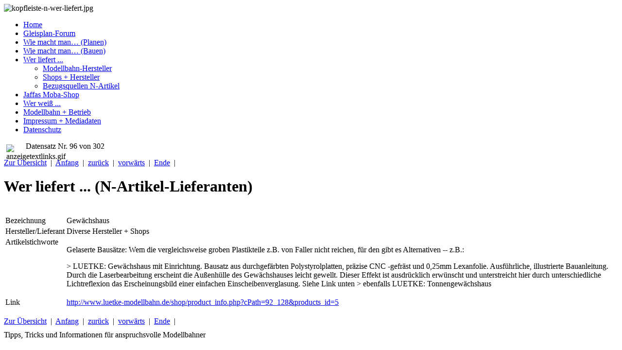

--- FILE ---
content_type: text/html; charset=utf-8
request_url: http://moba-trickkiste.de/wer-liefert-/bezugsquellen-n-artikel.html?id=81&task=view&total=302&start=95
body_size: 3839
content:
<!DOCTYPE html PUBLIC "-//W3C//DTD XHTML 1.0 Transitional//EN" "http://www.w3.org/TR/xhtml1/DTD/xhtml1-transitional.dtd">
<html xmlns="http://www.w3.org/1999/xhtml" xml:lang="de-de" lang="de-de" >
<head>
<script>window.dataLayer = window.dataLayer || [];</script>
<!-- Google Tag Manager JS V.1.0.0 from Tools for Joomla -->
<script>(function(w,d,s,l,i){w[l]=w[l]||[];w[l].push({'gtm.start':
new Date().getTime(),event:'gtm.js'});var f=d.getElementsByTagName(s)[0],
j=d.createElement(s),dl=l!='dataLayer'?'&l='+l:'';j.async=true;j.src=
'//www.googletagmanager.com/gtm.js?id='+i+dl;f.parentNode.insertBefore(j,f);
})(window,document,'script','dataLayer','GTM-NH94ZLR');</script>
<!-- End Google Tag Manager JS -->
<script src="https://cloud.ccm19.de/app.js?apiKey=cc68d4ac9635e155d4b435a0beb5d429a3ef5def254b2df1&amp;domain=657029c3beb39eea050719e2&amp;lang=de_DE" referrerpolicy="origin"></script>    
<script type="text/javascript" src="http://get.mirando.de/js/jslib.js"></script>
<!-- Fancybox -->
<link rel="stylesheet" href="http://www.moba-trickkiste.de/templates/moba/js/fancybox/jquery.fancybox-1.3.1.css" type="text/css" />
<script type="text/javascript" src="http://www.moba-trickkiste.de/templates/moba/js/jquery-1.9.1.min.js"></script>
<script type="text/javascript">
   jq=$.noConflict();
</script>
<script type="text/javascript" src="http://www.moba-trickkiste.de/templates/moba/js/fancybox/jquery.mousewheel-3.0.2.pack.js"></script>
<script type="text/javascript" src="http://www.moba-trickkiste.de/templates/moba/js/fancybox/jquery.fancybox-1.3.1.js"></script>
<!-- Fancybox ENDE -->
<script type="text/javascript" src="http://www.moba-trickkiste.de/templates/moba/js/myscripts.js"></script>
  <meta http-equiv="content-type" content="text/html; charset=utf-8" />
  <meta name="robots" content="index, follow" />  <meta name="keywords" content="Modellbahn,Spur N,Bezugsquellen,Lieferquellen,Hersteller" />
  <meta name="description" content="Spur-N-Artikel-Datenbank mit Links zu Herstellern und Lieferanten" />
  <title>Bezugsquellen für Spur-N-Artikel - Die MoBa - Trickkiste</title>    
<link rel="shortcut icon" href="http://www.moba-trickkiste.de/templates/moba/favicon.ico" />
<link rel="stylesheet" href="/templates/moba/css/template.css" type="text/css" />
<!--[if lte IE 6]>
<link href="/templates/moba/css/ieonly.css" rel="stylesheet" type="text/css" />
<![endif]-->

<!-- BEGIN Advanced Google Analytics - http://deconf.com/advanced-google-analytics-joomla/ -->

<script src="//ajax.googleapis.com/ajax/libs/jquery/1.8.3/jquery.min.js"></script>
<script type="text/javascript">jQuery.noConflict();</script><script type="text/javascript">
(function($){
    $(window).load(function() {
            $('a').filter(function() {
				return this.href.match(/.*\.(zip|mp3*|mpe*g|pdf|docx*|pptx*|xlsx*|jpe*g|png|gif|tiff|rar*)(\?.*)?$/);
            }).click(function(e) {
                ga('send','event', 'download', 'click', this.href);
            });
            $('a[href^="mailto"]').click(function(e) {
                ga('send','event', 'email', 'send', this.href);
             });
            var loc = location.host.split('.');
            while (loc.length > 2) { loc.shift(); }
            loc = loc.join('.');
            var localURLs = [
                              loc,
                              'moba-trickkiste.de'
                            ];
            $('a[href^="http"]').filter(function() {
			if (!this.href.match(/.*\.(zip|mp3*|mpe*g|pdf|docx*|pptx*|xlsx*|jpe*g|png|gif|tiff|rar*)(\?.*)?$/)){
				for (var i = 0; i < localURLs.length; i++) {
					if (this.href.indexOf(localURLs[i]) == -1) return this.href;
				}
			}	
            }).click(function(e) {
                ga('send','event', 'outbound', 'click', this.href);
            });
    });
})(jQuery);
</script>
<script type="text/javascript">
  (function(i,s,o,g,r,a,m){i['GoogleAnalyticsObject']=r;i[r]=i[r]||function(){
  (i[r].q=i[r].q||[]).push(arguments)},i[r].l=1*new Date();a=s.createElement(o),
  m=s.getElementsByTagName(o)[0];a.async=1;a.src=g;m.parentNode.insertBefore(a,m)
  })(window,document,'script','//www.google-analytics.com/analytics.js','ga');
  ga('create', 'UA-21479357-1', 'auto');  
  
ga('require', 'displayfeatures');
ga('set', 'anonymizeIp', true);
ga('set', 'dimension4', 'guest');
ga('send', 'pageview');
</script>
<!-- END Advanced Google Analytics -->


</head>
<body>
<!-- Google Tag Manager iframe V.1.0.0 from Tools for Joomla -->
<noscript><iframe src='//www.googletagmanager.com/ns.html?id=GTM-NH94ZLR'
height='0' width='0' style='display:none;visibility:hidden'></iframe></noscript>
<!-- End Google Tag Manager iframe -->
<div id="rahmen">
  <div id="kopf"><a name='oben'></a>
    <div id="kopfbild">
    

<div class="custom"  >
	<img title="kopfleiste-n-wer-liefert.jpg" alt="kopfleiste-n-wer-liefert.jpg" src="/images/stories/kopfbilder/kopfleiste-n-wer-liefert.jpg" height="130" width="932" /></div>

    </div>
    <div id="banner">
    <div class="bannergroup">

	<div class="banneritem">
										<script type="text/javascript" src="//get.mirando.de/mirando.js#a=5677&as=1&at=1" async></script>
<noscript><iframe width="468" height="60" marginwidth="0" marginheight="0" hspace="0" vspace="0" frameborder="0" scrolling="no" src="//get.mirando.de/noscript/5677/"></iframe></noscript>				<div class="clr"></div>
	</div>

</div>

    </div>
  </div>
  <div id="rumpf">
    <div id="links">
    
<ul class="menu">
<li class="item-96"><a href="/" >Home</a></li><li class="item-85"><a href="/forum.html" >Gleisplan-Forum</a></li><li class="item-54 parent"><a href="/wie-macht-man-planen.html" >Wie macht man… (Planen)</a></li><li class="item-84 parent"><a href="/wie-macht-man-bauen.html" >Wie macht man… (Bauen)</a></li><li class="item-55 active deeper parent"><a href="/wer-liefert-.html" >Wer liefert ...</a><ul><li class="item-78"><a href="/wer-liefert-/modellbahn-hersteller.html" >Modellbahn-Hersteller</a></li><li class="item-69"><a href="/wer-liefert-/shops-hersteller.html" >Shops + Hersteller</a></li><li class="item-67 current active"><a href="/wer-liefert-/bezugsquellen-n-artikel.html" >Bezugsquellen N-Artikel</a></li></ul></li><li class="item-192"><a href="http://www.jaffas-moba-shop.de" >Jaffas Moba-Shop</a></li><li class="item-56 parent"><a href="/wer-weiss-.html" >Wer weiß ...</a></li><li class="item-89 parent"><a href="/modellbahn-betrieb.html" >Modellbahn + Betrieb</a></li><li class="item-53"><a href="/impressum.html" >Impressum + Mediadaten</a></li><li class="item-193"><a href="/datenschutz.html" >Datenschutz</a></li></ul>
<div class="bannergroup">


</div>


<div class="custom"  >
	<div id="anzeige_links"><img style="margin: 5px; float: left;" title="anzeigetextlinks.gif" alt="anzeigetextlinks.gif" src="/images/stories/kopfbilder/anzeigetextlinks.gif" height="9" width="35" /></div></div>

    </div>
    <div id="inhalt">
            <div class="navi_pagination">
        <p class='p_pagination'>Datensatz Nr. 96 von 302</p>
        <a href='bezugsquellen-n-artikel.html'>Zur Übersicht</a>&nbsp;&nbsp;|&nbsp;&nbsp;<a href="/wer-liefert-/bezugsquellen-n-artikel.html?id=2&amp;task=view&amp;total=302&amp;start=0" class='pagination'>Anfang</a>&nbsp;&nbsp;|&nbsp;&nbsp;<a href="/wer-liefert-/bezugsquellen-n-artikel.html?id=80&amp;task=view&amp;total=302&amp;start=94" class='pagination'>zurück</a>&nbsp;&nbsp;|&nbsp;&nbsp;<a href="/wer-liefert-/bezugsquellen-n-artikel.html?id=82&amp;task=view&amp;total=302&amp;start=96" class='pagination'>vorwärts</a>&nbsp;&nbsp;|&nbsp;&nbsp;<a href="/wer-liefert-/bezugsquellen-n-artikel.html?id=240&amp;task=view&amp;total=302&amp;start=301" class='pagination'>Ende</a>&nbsp;&nbsp;| 
        </div>
        <h1>Wer liefert ... (N-Artikel-Lieferanten)</h1>
        <p class='contentheading'></p><br />
        <table cellspacing='2' class='tablebezugsquelle'>
          <tr>
            <td valign='top' class='tricktd'>Bezeichnung</td>
            <td>Gewächshaus</td>
          </tr>
          <tr>
            <td valign='top' class='tricktd'>Hersteller/Lieferant</td>
            <td>Diverse Hersteller + Shops</td>
          </tr>
          <tr>
            <td valign='top' class='tricktd'>Artikelstichworte</td>
            <td><p>Gelaserte Bausätze: Wem die vergleichsweise groben Plastikteile z.B. von Faller nicht reichen, für den gibt es Alternativen -- z.B.:</p>
<p>&gt; LUETKE: Gewächshaus mit Einrichtung. Bausatz aus durchgefärbten Polystyrolplatten, präzise CNC -gefräst und 0,25mm Lexanfolie. Ausführliche, illustrierte Bauanleitung. Durch die Laserbearbeitung erscheint die Außenhülle des Gewächshauses leicht gewellt. Dieser Effekt ist ausdrücklich erwünscht und unterstreicht hier durch unterschiedliche Lichtreflexion das Erscheinungsbild einer einfachen Einscheibenverglasung. Siehe Link unten  &gt; ebenfalls LUETKE: Tonnengewächshaus</p></td>
          </tr>
          <tr>
            <td valign='top' class='tricktd'>Link</td>
            <td><a href="http://www.luetke-modellbahn.de/shop/product_info.php?cPath=92_128&products_id=5"  target='_blank' >http://www.luetke-modellbahn.de/shop/product_info.php?cPath=92_128&products_id=5</a></td>
          </tr>
        </table><br /><div class="navi_pagination"><a href='bezugsquellen-n-artikel.html'>Zur Übersicht</a>&nbsp;&nbsp;|&nbsp;&nbsp;<a href="/wer-liefert-/bezugsquellen-n-artikel.html?id=2&amp;task=view&amp;total=302&amp;start=0" class='pagination'>Anfang</a>&nbsp;&nbsp;|&nbsp;&nbsp;<a href="/wer-liefert-/bezugsquellen-n-artikel.html?id=80&amp;task=view&amp;total=302&amp;start=94" class='pagination'>zurück</a>&nbsp;&nbsp;|&nbsp;&nbsp;<a href="/wer-liefert-/bezugsquellen-n-artikel.html?id=82&amp;task=view&amp;total=302&amp;start=96" class='pagination'>vorwärts</a>&nbsp;&nbsp;|&nbsp;&nbsp;<a href="/wer-liefert-/bezugsquellen-n-artikel.html?id=240&amp;task=view&amp;total=302&amp;start=301" class='pagination'>Ende</a>&nbsp;&nbsp;|</div>
    <div style="margin-top:10px;">
    <div class="bannergroup">

	<div class="banneritem">
										<script type="text/javascript" src="//get.mirando.de/mirando.js#a=5680&as=1&at=5" async></script>
<noscript><iframe width="300" height="250" marginwidth="0" marginheight="0" hspace="0" vspace="0" frameborder="0" scrolling="no" src="//get.mirando.de/noscript/5680/"></iframe></noscript>				<div class="clr"></div>
	</div>

</div>

    </div>
      <div id="fuss">Tipps, Tricks und Informationen für anspruchsvolle Modellbahner</div>
    </div>
    <div class="clearer">
    </div>
  </div>
</div>
<script type="text/javascript" src="http://get.mirando.de/mirando.js#a=5683&as=1" async></script>
</body>
</html>